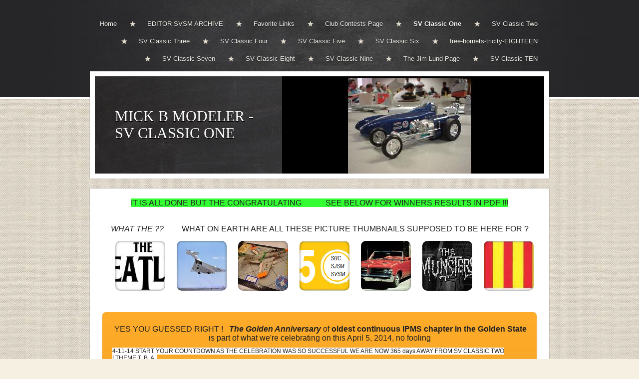

--- FILE ---
content_type: text/html; charset=utf-8
request_url: https://www.mickbmodeler.com/sv-classic-one.php
body_size: 8028
content:
<!DOCTYPE html PUBLIC "-//W3C//DTD XHTML 1.0 Transitional//EN" "http://www.w3.org/TR/xhtml1/DTD/xhtml1-transitional.dtd">
<html xmlns="http://www.w3.org/1999/xhtml">
    <head>
        <meta http-equiv="content-type" content="text/html; charset=utf-8" />


<title>MICK B MODELER</title>



<meta name="description" content="" />
<meta name="keywords" content="" />


  


  <style type="text/css" id="styleCSS">
    body{
    background-color:#f6f0e2;
    background-image: url(templates/Suarez/resources/canvas.jpg);
    background-repeat:repeat;
    background-position:top left;
    background-attachment:;
    text-align:center;
    margin:0;
    padding:0 0 20px 0;
    font-family:Arial,Helvetica,sans-serif;
    font-size:13px;
}

div.ys-bar{
    width:100%;
    background:#262628 url(templates/Suarez/resources/slate.jpg) center top repeat-y;
    z-index:1;
    border-bottom:3px solid #fff;
    -webkit-box-shadow: 0 0 2px rgba(0, 0, 0, 0.45);
       -moz-box-shadow: 0 0 2px rgba(0, 0, 0, 0.45);
            box-shadow: 0 0 2px rgba(0, 0, 0, 0.45);
}

div.ys-layout{
    width:920px;
    margin:-55px auto 0 auto;
    text-align:left;
}

div.ys-nav-wrap{
    width:920px;
    margin:0 auto;
    text-align:left;
    padding:30px 0 60px 0;
}

div.sys_navigation ul{
    text-align:right;
    margin:0;
    padding:0;
    list-style:none;
}

div.sys_navigation ul li{
    display:inline;
}

div.sys_navigation ul li a{
    display:inline-block;
    color:#f6f4ee;
    padding:10px 23px 10px 35px;
    background:url(templates/Suarez/resources/star.png) center left no-repeat;
    text-decoration:none;
    font-size:13px;
    text-shadow:0 1px 0 rgba(0,0,0,1);
}

div.sys_navigation ul li.single a,
div.sys_navigation ul li.first a{
    background:none;
    padding-left:0;
}

div.sys_navigation ul li.selected a{
    color:#fff;
    font-weight:bold;
}

div.sys_navigation ul li a:hover{
    text-decoration:underline;
}

div.ys-banner-wrap{
    background:#fff;
    padding:10px;
    -webkit-box-shadow: 0 0 2px rgba(0, 0, 0, 0.35);
       -moz-box-shadow: 0 0 2px rgba(0, 0, 0, 0.35);
            box-shadow: 0 0 2px rgba(0, 0, 0, 0.35);
}

div.ys-banner-wrap td.heading{
    width:100%;
    background:#262628 url(templates/Suarez/resources/board.jpg) 0 0 repeat;
    border-right:1px solid #333;
}

div.ys-banner-wrap div.heading h1{
    margin:0;
    padding: 0 40px 0 40px;
}

div.ys-banner-wrap div.heading h1 a{
    color:#fff;
    text-decoration:none;
    font-size:30px;
    font-weight:normal;
    font-family:Georgia;
    text-shadow:0 1px 0 rgba(0,0,0,1);
}

div#sys_banner{
    width:525px;
    height:195px;
    background: url(resources/DSC07599.JPG.cropped525x195o132%2C3s247x192.JPG) top left no-repeat;
}

div.ys-banner-wrap table{
    width:900px;
    background:#262628;
    height:195px;
}

div.content{
    background:#fff;
    -webkit-box-shadow: 0 0 2px rgba(0, 0, 0, 0.35);
       -moz-box-shadow: 0 0 2px rgba(0, 0, 0, 0.35);
            box-shadow: 0 0 2px rgba(0, 0, 0, 0.35);
    margin:20px 0 10px 0;
    padding:10px;
}


/* Variables - only edit these */





body{
    font-family:Arial,Helvetica,sans-serif;
    font-size:12px;
    color:#222;
}

a{
    color:#0062b5;
    text-decoration:underline;
}

a:hover{
    text-decoration:none;
    color:#0062b5
}

a img{border:none;}

p{
    padding: 5px 0;
    margin: 0;
}

h1 a, h2 a, h3 a, h4 a, h5 a, h6 a{color: #333333;}
h1 a:hover, h2 a:hover, h3 a:hover, h4 a:hover, h5 a:hover, h6 a:hover{color: #333333;}
h1, h2, h3, h4, h5, h6{
    padding: 10px 0;
    margin: 5px 0;
    color: #333333;
}

h1{font-size: 200%;}
h2{font-size: 180%;}
h3{font-size: 160%;}
h4{font-size: 140%;}
h5{font-size: 130%;}
h6{font-size: 100%;}
  </style>


<script src="//ajax.googleapis.com/ajax/libs/webfont/1.4.2/webfont.js" type="text/javascript"></script>





<script type="text/javascript" src="//ajax.googleapis.com/ajax/libs/jquery/1.11.1/jquery.min.js"></script>
<script type="text/javascript">window.jQuery || document.write('<script src="/components/bower_components/jquery/dist/jquery.js"><\/script>')</script>
<link rel="stylesheet" type="text/css" href="classes/commons/resources/flyoutmenu/flyoutmenu.css?1001144" />
<script type="text/javascript" src="classes/commons/resources/flyoutmenu/flyoutmenu.js?1001144"></script>
<link rel="stylesheet" type="text/css" href="classes/commons/resources/global/global.css?1001144" />


<script type="text/javascript">
  var swRegisterManager = {
    goals: [],
    add: function(swGoalRegister) {
      this.goals.push(swGoalRegister);
    },
    registerGoals: function() {
      while(this.goals.length) {
        this.goals.shift().call();
      }
    }
  };

  window.swPostRegister = swRegisterManager.registerGoals.bind(swRegisterManager);
</script>

  
  
  <link rel="stylesheet" type="text/css" href="classes/components/Gallery/layouts/Default/Default.css?1001144" />
  
  
  
  
  
  <link rel="stylesheet" type="text/css" href="classes/components/Image/layouts/Default/Default.css?1001144" />
  
  
  
  
  

    </head>
    <body id="sys_background">
        <div class='ys-bar'>
            <div class='ys-nav-wrap'>
                <div class='sys_navigation'>
                    <ul class='sys_navigation'>
			<li id="ys_menu_0" class="first"><a href="./" title="Home">Home</a></li>
			<li id="ys_menu_1"><a href="editor-svsm-archive.php" title="EDITOR SVSM ARCHIVE">EDITOR SVSM ARCHIVE</a></li>
			<li id="ys_menu_2"><a href="favorite-links.php" title="Favorite Links">Favorite Links</a></li>
			<li id="ys_menu_3"><a href="club-contests-page.php" title="Club Contests Page">Club Contests Page</a></li>
			<li id="ys_menu_4" class="selected"><a href="sv-classic-one.php" title="SV Classic One">SV Classic One</a></li>
			<li id="ys_menu_5"><a href="sv-classic-two.php" title="SV Classic Two">SV Classic Two</a></li>
			<li id="ys_menu_6"><a href="sv-classic-three.php" title="SV Classic Three">SV Classic Three</a></li>
			<li id="ys_menu_7"><a href="sv-classic-four.php" title="SV Classic Four">SV Classic Four</a></li>
			<li id="ys_menu_8"><a href="sv-classic-five.php" title="SV Classic Five">SV Classic Five</a></li>
			<li id="ys_menu_9"><a href="sv-classic-six.php" title="SV Classic Six">SV Classic Six</a></li>
			<li id="ys_menu_10"><a href="free-hornets-tricity-eighteen.php" title="free-hornets-tricity-EIGHTEEN">free-hornets-tricity-EIGHTEEN</a></li>
			<li id="ys_menu_11"><a href="sv-classic-seven.php" title="SV CLASSIC SEVEN">SV Classic Seven</a></li>
			<li id="ys_menu_12"><a href="sv-classic-eight.php" title="SV Classic Eight">SV Classic Eight</a></li>
			<li id="ys_menu_13"><a href="sv-classic-nine.php" title="SV Classic NINE">SV Classic Nine</a></li>
			<li id="ys_menu_14"><a href="the-jim-lund-page.php" title="The Jim Lund Page">The Jim Lund Page</a></li>
			<li id="ys_menu_15" class="last"><a href="sv-classic-ten.php" title="SV Classic TEN">SV Classic TEN</a></li>
			</ul>
<script>$(document).ready(function() { flyoutMenu.initFlyoutMenu([{"href": "./","title": "Home","name": "Home","children": []},{"href": "editor-svsm-archive.php","title": "EDITOR SVSM ARCHIVE","name": "EDITOR SVSM ARCHIVE","children": [{"href": "sheet-archive-1.php","title": "sheet-archive-1","name": "sheet-archive-1"},{"href": "sheet-archive-2.php","title": "sheet-archive-2","name": "sheet-archive-2"},{"href": "sheet-archive-3.php","title": "sheet-archive-3","name": "sheet-archive-3"},{"href": "sheet-archive-2026.php","title": "Sheet Archive 2026","name": "Sheet Archive 2026"},{"href": "sheet-archive-2025.php","title": "Sheet Archive 2025","name": "Sheet Archive 2025"},{"href": "sheet-archive-2024.php","title": "sheet-archive-2024","name": "sheet-archive-2024"},{"href": "sheet-archive-2023.php","title": "Sheet Archive 2023","name": "Sheet Archive 2023"},{"href": "sheet-archive-2022.php","title": "Sheet Archive 2022","name": "Sheet Archive 2022"},{"href": "sheet-archive-19g.php","title": "Sheet Archive 2021","name": "Sheet Archive 2021"},{"href": "sheet-archive-2020.php","title": "Sheet Archive 2020","name": "Sheet Archive 2020"},{"href": "sheet-archive-2019.php","title": "Sheet Archive 2019","name": "Sheet Archive 2019"},{"href": "sheet-archive-2018.php","title": "Sheet Archive 2018","name": "Sheet Archive 2018"},{"href": "sheet-archive-2017.php","title": "Sheet-Archive-2017","name": "Sheet-Archive-2017"},{"href": "sheet-archive-2016.php","title": "Sheet Archive 2016","name": "Sheet Archive 2016"},{"href": "sheet-archive-2015.php","title": "Sheet Archive 2015","name": "Sheet Archive 2015"},{"href": "sheet-archive-2014.php","title": "Sheet Archive 2014","name": "Sheet Archive 2014"},{"href": "sheet-archive-2013.php","title": "Sheet Archive 2013","name": "Sheet Archive 2013"},{"href": "sheet-archive-2012.php","title": "Sheet Archive 2012","name": "Sheet Archive 2012"},{"href": "sheet-archive-2011.php","title": "Sheet Archive 2011","name": "Sheet Archive 2011"},{"href": "sheet-archive-2010.php","title": "Sheet Archive 2010","name": "Sheet Archive 2010"},{"href": "sheet-archive-2009.php","title": "Sheet Archive 2009","name": "Sheet Archive 2009"},{"href": "sheet-archive-2008.php","title": "Sheet Archive 2008","name": "Sheet Archive 2008"},{"href": "sheet-archive-2007.php","title": "Sheet Archive 2007","name": "Sheet Archive 2007"},{"href": "sheet-archive-2006.php","title": "Sheet Archive 2006","name": "Sheet Archive 2006"},{"href": "sheet-archive-2005.php","title": "Sheet Archive 2005","name": "Sheet Archive 2005"},{"href": "sheet-archive-2004.php","title": "Sheet Archive 2004","name": "Sheet Archive 2004"},{"href": "sheet-archive-2003.php","title": "Sheet Archive 2003","name": "Sheet Archive 2003"},{"href": "sheet-archive-2002.php","title": "Sheet Archive 2002","name": "Sheet Archive 2002"},{"href": "sheet-archive-2001.php","title": "Sheet Archive 2001","name": "Sheet Archive 2001"},{"href": "sheet-archive-2000.php","title": "Sheet Archive 2000","name": "Sheet Archive 2000"}]},{"href": "favorite-links.php","title": "Favorite Links","name": "Favorite Links","children": []},{"href": "club-contests-page.php","title": "Club Contests Page","name": "Club Contests Page","children": [{"href": "february-2025-svsm.php","title": "February 2025 SVSM","name": "February 2025 SVSM"},{"href": "march-2025-svsm.php","title": "march-2025 svsm","name": "march-2025 svsm"},{"href": "april-2025-fh.php","title": "April-2025-FH","name": "April-2025-FH"},{"href": "april-2025-svsm.php","title": "april-2025 svsm","name": "april-2025 svsm"},{"href": "may-2025-svsm.php","title": "May-2025-svsm","name": "May-2025-svsm"},{"href": "july-2025-svsm.php","title": "July 2025 SVSM","name": "July 2025 SVSM"},{"href": "august-2025-svsm.php","title": "august-2025 svsm","name": "august-2025 svsm"},{"href": "september-fh-2025.php","title": "September FH 2025","name": "September FH 2025"},{"href": "november-2025-svsm.php","title": "november-2025-SVSM","name": "november-2025-SVSM"},{"href": "december-2025-svsm.php","title": "december-2025-svsm","name": "december-2025-svsm"},{"href": "february-2026-svsm.php","title": "February 2026 SVSM","name": "February 2026 SVSM"},{"href": "march-2026-svsm.php","title": "March 2026 SVSM","name": "March 2026 SVSM"},{"href": "may-2026-svsm.php","title": "May 2026 SVSM","name": "May 2026 SVSM"},{"href": "july-2026-svsm.php","title": "July 2026 SVSM","name": "July 2026 SVSM"}]},{"href": "sv-classic-one.php","title": "SV Classic One","name": "SV Classic One","children": []},{"href": "sv-classic-two.php","title": "SV Classic Two","name": "SV Classic Two","children": []},{"href": "sv-classic-three.php","title": "SV Classic Three","name": "SV Classic Three","children": []},{"href": "sv-classic-four.php","title": "SV Classic Four","name": "SV Classic Four","children": []},{"href": "sv-classic-five.php","title": "SV Classic Five","name": "SV Classic Five","children": []},{"href": "sv-classic-six.php","title": "SV Classic Six","name": "SV Classic Six","children": []},{"href": "free-hornets-tricity-eighteen.php","title": "free-hornets-tricity-EIGHTEEN","name": "free-hornets-tricity-EIGHTEEN","children": []},{"href": "sv-classic-seven.php","title": "SV CLASSIC SEVEN","name": "SV Classic Seven","children": []},{"href": "sv-classic-eight.php","title": "SV Classic Eight","name": "SV Classic Eight","children": []},{"href": "sv-classic-nine.php","title": "SV Classic NINE","name": "SV Classic Nine","children": []},{"href": "the-jim-lund-page.php","title": "The Jim Lund Page","name": "The Jim Lund Page","children": []},{"href": "sv-classic-ten.php","title": "SV Classic TEN","name": "SV Classic TEN","children": []}], "flyover");});</script><div id="ys_submenu_1" class="ys_submenu"><div class="ys_submenu_inner"><ul><li><a href="sheet-archive-1.php">sheet-archive-1</a></li><li><a href="sheet-archive-2.php">sheet-archive-2</a></li><li><a href="sheet-archive-3.php">sheet-archive-3</a></li><li><a href="sheet-archive-2026.php">Sheet Archive 2026</a></li><li><a href="sheet-archive-2025.php">Sheet Archive 2025</a></li><li><a href="sheet-archive-2024.php">sheet-archive-2024</a></li><li><a href="sheet-archive-2023.php">Sheet Archive 2023</a></li><li><a href="sheet-archive-2022.php">Sheet Archive 2022</a></li><li><a href="sheet-archive-19g.php">Sheet Archive 2021</a></li><li><a href="sheet-archive-2020.php">Sheet Archive 2020</a></li><li><a href="sheet-archive-2019.php">Sheet Archive 2019</a></li><li><a href="sheet-archive-2018.php">Sheet Archive 2018</a></li><li><a href="sheet-archive-2017.php">Sheet-Archive-2017</a></li><li><a href="sheet-archive-2016.php">Sheet Archive 2016</a></li><li><a href="sheet-archive-2015.php">Sheet Archive 2015</a></li><li><a href="sheet-archive-2014.php">Sheet Archive 2014</a></li><li><a href="sheet-archive-2013.php">Sheet Archive 2013</a></li><li><a href="sheet-archive-2012.php">Sheet Archive 2012</a></li><li><a href="sheet-archive-2011.php">Sheet Archive 2011</a></li><li><a href="sheet-archive-2010.php">Sheet Archive 2010</a></li><li><a href="sheet-archive-2009.php">Sheet Archive 2009</a></li><li><a href="sheet-archive-2008.php">Sheet Archive 2008</a></li><li><a href="sheet-archive-2007.php">Sheet Archive 2007</a></li><li><a href="sheet-archive-2006.php">Sheet Archive 2006</a></li><li><a href="sheet-archive-2005.php">Sheet Archive 2005</a></li><li><a href="sheet-archive-2004.php">Sheet Archive 2004</a></li><li><a href="sheet-archive-2003.php">Sheet Archive 2003</a></li><li><a href="sheet-archive-2002.php">Sheet Archive 2002</a></li><li><a href="sheet-archive-2001.php">Sheet Archive 2001</a></li><li><a href="sheet-archive-2000.php">Sheet Archive 2000</a></li></ul></div></div><div id="ys_submenu_3" class="ys_submenu"><div class="ys_submenu_inner"><ul><li><a href="february-2025-svsm.php">February 2025 SVSM</a></li><li><a href="march-2025-svsm.php">march-2025 svsm</a></li><li><a href="april-2025-fh.php">April-2025-FH</a></li><li><a href="april-2025-svsm.php">april-2025 svsm</a></li><li><a href="may-2025-svsm.php">May-2025-svsm</a></li><li><a href="july-2025-svsm.php">July 2025 SVSM</a></li><li><a href="august-2025-svsm.php">august-2025 svsm</a></li><li><a href="september-fh-2025.php">September FH 2025</a></li><li><a href="november-2025-svsm.php">november-2025-SVSM</a></li><li><a href="december-2025-svsm.php">december-2025-svsm</a></li><li><a href="february-2026-svsm.php">February 2026 SVSM</a></li><li><a href="march-2026-svsm.php">March 2026 SVSM</a></li><li><a href="may-2026-svsm.php">May 2026 SVSM</a></li><li><a href="july-2026-svsm.php">July 2026 SVSM</a></li></ul></div></div>
                </div>
            </div>
        </div>        
        <div class="ys-layout">
            <div class="ys-banner-wrap">
                <table cellpadding='0' cellspacing='0'>
                    <tr>
                        <td class='heading'>
                            <div class="heading">
                                <h1 style="text-align:left;"><a id="sys_heading" href="./" style="color:#fff;font-size:30px;font-style:normal;font-weight:normal;font-family:Georgia;text-decoration:none;">MICK B MODELER -   SV CLASSIC ONE</a></h1>
                            </div>
                        </td>
                        <td>
                            <div id="sys_banner"></div>
                        </td>
                    </tr>
                </table>
            </div>
            <div class="content">
                <div id="content">
                    <style media="screen">
  .layout_1-column {
    width: 100%;
    padding: 0;
    margin: 0;
  }

  .layout_1-column:after {
    content: "";
    display: table;
    clear: both;
  }

  .zone_top {
    margin: 0;
    padding: 5px;
    vertical-align: top;
    line-height: normal;
    min-width: 100px;
  }
</style>

<div class="layout_1-column sys_layout">
    <div id="layout_row1">
        <div id="sys_region_1" class="zone_top" ><div id="I155" style="display:block;clear: both;" class="Text_Default"><style>.old_text_widget img {max-width: 100%;height: auto;}.old_text_wdiget {margin: 0;padding: 0;overflow: hidden;color: ;font: ;background-color: ;}</style><div id="I155_sys_txt" class="sys_txt old_text_widget clear_fix"><P align=center><FONT style="BACKGROUND-COLOR: #33ff33" size=3>IT IS ALL DONE BUT THE CONGRATULATING&nbsp;&nbsp;&nbsp;&nbsp;&nbsp;&nbsp;&nbsp;&nbsp;&nbsp;&nbsp; &nbsp;SEE BELOW FOR WINNERS RESULTS IN PDF !!! </FONT></P> 
<P>&nbsp;</P></div></div><div id="I191" style="display:block;clear: both;" class="Text_Default"><style>.old_text_widget img {max-width: 100%;height: auto;}.old_text_wdiget {margin: 0;padding: 0;overflow: hidden;color: ;font: ;background-color: ;}</style><div id="I191_sys_txt" class="sys_txt old_text_widget clear_fix"><P align=center><FONT size=3><EM>WHAT THE ??</EM>&nbsp;&nbsp;&nbsp;&nbsp;&nbsp;&nbsp;&nbsp;&nbsp; WHAT ON EARTH ARE ALL THESE PICTURE THUMBNAILS SUPPOSED TO BE HERE FOR ?</FONT></P></div></div><div id="I183" style="display:block;clear: both;" class="Gallery_Default"><div class="yola_gallery_widget" style="padding:10px;text-align:center;">

    
        <link href="classes/components/Gallery/resources/lightbox2/css/lightbox.css" rel="stylesheet" />

    
    <div class='round-frame'>

        
                            <a data-lightbox='lightbox[gallery_widget_I183]' href='resources/200px-Beatles_logo.jpg' data-title='' style='background-image:url(resources/200px-Beatles_logo.jpg.opt100x100o-61%2C0s222x100.jpg);'></a>
                            <a data-lightbox='lightbox[gallery_widget_I183]' href='resources/xb70.jpg' data-title='' style='background-image:url(resources/xb70.jpg.opt100x100o-13%2C0s127x100.jpg);'></a>
                            <a data-lightbox='lightbox[gallery_widget_I183]' href='resources/COUGAR.jpg' data-title='' style='background-image:url(resources/COUGAR.jpg.opt100x100o-9%2C0s119x100.jpg);'></a>
                            <a data-lightbox='lightbox[gallery_widget_I183]' href='resources/50wG50A.png' data-title='' style='background-image:url(resources/50wG50A.png.opt100x100o-25%2C0s150x100.png);'></a>
                            <a data-lightbox='lightbox[gallery_widget_I183]' href='resources/64%2Bgto_amend.jpg' data-title='' style='background-image:url(resources/64%2Bgto_amend.jpg.opt100x100o-29%2C0s159x100.jpg);'></a>
                            <a data-lightbox='lightbox[gallery_widget_I183]' href='resources/The_Munsters_title_card.png' data-title='' style='background-image:url(resources/The_Munsters_title_card.png.opt100x100o-22%2C0s145x100.png);'></a>
                            <a data-lightbox='lightbox[gallery_widget_I183]' href='resources/vietnam%2Bdecal_amend.jpg' data-title='' style='background-image:url(resources/vietnam%2Bdecal_amend.jpg.opt100x100o-51%2C0s202x100.jpg);'></a>
            
        
    </div>

    
        <script src="classes/components/Gallery/resources/lightbox2/js/lightbox.js"></script>

    
</div></div><div id="I293" style="display:block;clear: both;" class="Text_Default"><style>.old_text_widget img {max-width: 100%;height: auto;}.old_text_wdiget {margin: 0;padding: 0;overflow: hidden;color: ;font: ;background-color: ;}</style><div id="I293_sys_txt" class="sys_txt old_text_widget clear_fix"></div></div><div id="I185" style="display:block;clear: both;margin:10px 10px 10px 10px;" class="Panel_Default">    <style id='yola-panel-style-I185' type='text/css'>

                div#yola-panel-inner-I185,
        div#yola-panel-inner-I185 p,
        div#yola-panel-inner-I185 .sys_txt,
        .content div#yola-panel-inner-I185 p,
        #content div#yola-panel-inner-I185 p,
        div#yola-panel-inner-I185 .HTML_Default p,
        div#yola-panel-inner-I185 .Text_Default p,
        div#yola-panel-inner-I185 .sys_txt p,
        div#yola-panel-inner-I185 .sys_txt p a,
        div#content div#yola-panel-inner-I185 p{
            color:#222;
        }
        
                div#yola-panel-inner-I185 h1,
        div#yola-panel-inner-I185 h2,
        div#yola-panel-inner-I185 h3,
        div#yola-panel-inner-I185 h4,
        div#yola-panel-inner-I185 h5,
        div#yola-panel-inner-I185 h6,
        div#yola-panel-inner-I185 .sys_txt h1,
        div#yola-panel-inner-I185 .sys_txt h2,
        div#yola-panel-inner-I185 .sys_txt h3,
        div#yola-panel-inner-I185 .sys_txt h4,
        div#yola-panel-inner-I185 .sys_txt h5,
        div#yola-panel-inner-I185 .sys_txt h6{
            color:#222;
        }
        
                div#yola-panel-inner-I185 a,
        div#yola-panel-inner-I185 .sys_txt a{
            color:#fff;
        }
        
                div#yola-panel-inner-I185 a:hover,
        div#yola-panel-inner-I185 .sys_txt a:hover{
            color:#fff;
        }
        
        
        #yola-panel-I185 {
            -webkit-border-radius:7px;-khtml-border-radius:7px;-moz-border-radius:7px;-ms-border-radius:7px;-o-border-radius:7px;border-radius:7px;-webkit-box-shadow:0 1px 2px rgba(0, 0, 0, .5);-moz-box-shadow:0 1px 2px rgba(0, 0, 0, .5);box-shadow:0 1px 2px rgba(0, 0, 0, .5);min-height: 0;position:relative;
        }

        #yola-panel-inner-I185 {
            -webkit-border-radius:7px;-khtml-border-radius:7px;-moz-border-radius:7px;-ms-border-radius:7px;-o-border-radius:7px;border-radius:7px;padding:20px 20px 20px 20px;position:relative;
        }

                    #yola-panel-background-I185 {
                                    background:#ffac2a;background:#ffac2a -webkit-linear-gradient(top, #ffac2a 0%, #c07705 100%);background:#ffac2a  -khtml-linear-gradient(top, #ffac2a 0%, #c07705 100%);background:#ffac2a    -moz-linear-gradient(top, #ffac2a 0%, #c07705 100%);background:#ffac2a     -ms-linear-gradient(top, #ffac2a 0%, #c07705 100%);background:#ffac2a      -o-linear-gradient(top, #ffac2a 0%, #c07705 100%);background:#ffac2a         linear-gradient(top, #ffac2a 0%, #c07705 100%);-webkit-border-radius:7px;-khtml-border-radius:7px;-moz-border-radius:7px;-ms-border-radius:7px;-o-border-radius:7px;border-radius:7px;background-position:top left;background-repeat:repeat;position:absolute;top:0;left:0;right:0;bottom:0;overflow:hidden;pointer-events:none;touch-action:none;
                            }
        
        
            </style>

    <div id='yola-panel-I185'>
                    <div
                id='yola-panel-background-I185'
                            >
                                            </div>
                <div id='yola-panel-inner-I185'>
            <div id="Panel_I185" style="text-align:left; vertical-align:top;" ><div id="I184" style="display:block;clear: both;margin:0 0 0 0;" class="Text_Default"><style>.old_text_widget img {max-width: 100%;height: auto;}.old_text_wdiget {margin: 0;padding: 0;overflow: hidden;color: ;font: ;background-color: ;}</style><div id="I184_sys_txt" class="sys_txt old_text_widget clear_fix"><P align=center><FONT size=3>&nbsp;YES YOU GUESSED RIGHT !&nbsp;&nbsp; <EM><STRONG>The Golden Anniversary </STRONG></EM>of&nbsp;<STRONG>oldest continuous IPMS chapter in the Golden State </STRONG>is part of what we're celebrating on this April 5, 2014, no fooling</FONT></P></div></div><div id="I300" style="display:block;clear: both;" class="Text_Default"><style>.old_text_widget img {max-width: 100%;height: auto;}.old_text_wdiget {margin: 0;padding: 0;overflow: hidden;color: ;font: ;background-color: ;}</style><div id="I300_sys_txt" class="sys_txt old_text_widget clear_fix"><P><FONT style="BACKGROUND-COLOR: #ffffff">4-11-14 START&nbsp;YOUR COUNTDOWN AS THE CELEBRATION WAS SO SUCCESSFUL WE ARE NOW&nbsp;365 days&nbsp;AWAY FROM SV CLASSIC TWO !&nbsp;THEME T. B. A.&nbsp;</FONT></P></div></div><div id="I301" style="display:block;clear: both;" class="Text_2_Default"><style type="text/css">
    div.sys_text_widget img.float-left{float:left;margin:10px 15px 10px 0;}
    div.sys_text_widget img.float-right{position:relative;margin:10px 0 10px 15px;}
    div.sys_text_widget img{margin:4px;}
    div.sys_text_widget {
        overflow: hidden;
        margin: 0;
        padding: 0;
        color: ;
        font: ;
        background-color: ;
    }
</style>

<div id="I301_sys_txt" systemElement="true" class="sys_txt sys_text_widget new-text-widget"><p>&nbsp;</p></div></div><div id="I192" style="display:block;clear: both;" class="Layout1_Default"><style>.column_I192 {width: 100%;-moz-box-sizing:border-box;-webkit-box-sizing: border-box;box-sizing:border-box;}.column_I192:after {content: "";display: table;clear: both;}.column_I192 .left {text-align: left;vertical-align: top;width: 50%;padding: 0;float: left;-moz-box-sizing: border-box;-webkit-box-sizing: border-box;box-sizing:border-box;}.column_I192 .right {vertical-align: top;width: 50%;padding: 0;float: left;-moz-box-sizing: border-box;-webkit-box-sizing: border-box;box-sizing: border-box;}</style><div class="column_I192 column_divider" ><div id="Left_I192" class="left" ><div id="I189" style="display:block;clear: both;text-align:left;" class="File_Default"><div id="I189_file_widget">
  <table id="I189_file_widget_table" style="margin-left:0; margin-right:auto">
    <tr>
    <td width="48">
      <img style="border:none;" class="file_img" src="classes/components/File/resources/images/pdf.png?1001144" alt="SVSM2014OCR_RevC5.pdf" border="0"/>
    </td>
    <td style="text-align:left">
      <a href="resources/SVSM2014OCR_RevC5.pdf" onclick="location.href='resources/SVSM2014OCR_RevC5.pdf';return false;">SVSM2014OCR_RevC5.pdf</a><br />
      Size : 307.86 Kb <br />
      Type : pdf
    </td>
    <tr>
  </table>
</div>
</div><div id="I190" style="display:block;clear: both;text-align:left;" class="File_Default"><div id="I190_file_widget">
  <table id="I190_file_widget_table" style="margin-left:0; margin-right:auto">
    <tr>
    <td width="48">
      <img style="border:none;" class="file_img" src="classes/components/File/resources/images/pdf.png?1001144" alt="SVC_2014_SpecialsPedia_R3.pdf" border="0"/>
    </td>
    <td style="text-align:left">
      <a href="resources/SVC_2014_SpecialsPedia_R3.pdf" onclick="location.href='resources/SVC_2014_SpecialsPedia_R3.pdf';return false;">SVC_2014_SpecialsPedia_R3.pdf</a><br />
      Size : 1102.491 Kb <br />
      Type : pdf
    </td>
    <tr>
  </table>
</div>
</div><div id="I302" style="display:block;clear: both;" class="Text_2_Default"><style type="text/css">
    div.sys_text_widget img.float-left{float:left;margin:10px 15px 10px 0;}
    div.sys_text_widget img.float-right{position:relative;margin:10px 0 10px 15px;}
    div.sys_text_widget img{margin:4px;}
    div.sys_text_widget {
        overflow: hidden;
        margin: 0;
        padding: 0;
        color: ;
        font: ;
        background-color: ;
    }
</style>

<div id="I302_sys_txt" systemElement="true" class="sys_txt sys_text_widget new-text-widget"><P><STRONG>SUNDAY03-16-14&nbsp;- </STRONG></P>
<P>The Awards have been all created, ordered or picked up, the Vendor Tables HAVE BEEN SOLD OUT and WAIT LIST underway. Pretty good floor to be at 3 weeks out.</P>
<P>BREAKING NEWS - FOOD TRUCK FOR MIDDAY is confirmed for ON SITE EATERY. The menu is supplied here as PDF, it's "Gold Rush Eatery". Apropo to be sure.</P>
<P>ALSO for those who like to use this,. the UPDATED form for "Extra Entry Info and Special Awards Flag" now here,under the Registration form PDF.</P>
<P>You are invited to sign up EARLY for Category Judges, as we will all find event runs more smoothly the more who help in the hard necessary work of Judging. Feel free to email the Contest Director Mike Woolson to advise you are going to be part of this important staff need, thanks</P>
<P>stay tuned for more news ahead,</P>
<P>We will have details on any sponsorships available for SPECIAL AWARDS when the staff finalizes specifications of them</P></div></div><div id="I298" style="display:block;clear: both;" class="Text_Default"><style>.old_text_widget img {max-width: 100%;height: auto;}.old_text_wdiget {margin: 0;padding: 0;overflow: hidden;color: ;font: ;background-color: ;}</style><div id="I298_sys_txt" class="sys_txt old_text_widget clear_fix"><P><STRONG><FONT size=3>Sunday 03-02-14</FONT></STRONG>&nbsp;</P> 
<P><FONT size=2>The flyer has been "gussied up" with small graphics that are now to be part of the "1/2/3" awards design. Mostly in a manner to "celebrate" the 50 plus years of the Club. If you're curious, the "SBC, SJSM, SVSM" are the initials of the three "IPMS" identities in that span. First South Bay Chapter, then San Jose, now 20 years as Silicon Valley Scale Modelers. OH and by the way, here's the Best of Show Senior award. Seems fitting on our 50th, no ?</FONT></P></div></div><div id="I295" style="display:block;clear: both;margin:0 0 0 0;" class="Text_Default"><style>.old_text_widget img {max-width: 100%;height: auto;}.old_text_wdiget {margin: 0;padding: 0;overflow: hidden;color: ;font: ;background-color: ;}</style><div id="I295_sys_txt" class="sys_txt old_text_widget clear_fix"><P><STRONG><FONT size=3>Wednesday 02-12-14</FONT></STRONG></P> 
<P><FONT size=3><FONT style="BACKGROUND-COLOR: #ffbb33"><FONT>The time has arrived for me to add REGISTRATION pdf to our current documents for Silicon Valley Classic on left Feel free to download and fill out ahead of event</FONT>! </FONT></FONT></P></div></div><div id="I294" style="display:block;clear: both;" class="Text_Default"><style>.old_text_widget img {max-width: 100%;height: auto;}.old_text_wdiget {margin: 0;padding: 0;overflow: hidden;color: ;font: ;background-color: ;}</style><div id="I294_sys_txt" class="sys_txt old_text_widget clear_fix"><P><STRONG><FONT size=3>Sunday 12-29-13&nbsp; - </FONT></STRONG></P> 
<P><FONT style="BACKGROUND-COLOR: #ffffff" size=2>The untimely passage of one of our own just before 2013 Christmas has meant we are now having to honor him with a memorial rather a lively roast. R.I.P. our Angelo.</FONT></P> 
<P><FONT size=2>This will be for the BEST Competition Automotive Subject</FONT></P> 
<P><FONT size=2>Best of Luck to you all, as this is a competitive arena, yes</FONT></P></div></div><div id="I290" style="display:block;clear: both;" class="Text_Default"><style>.old_text_widget img {max-width: 100%;height: auto;}.old_text_wdiget {margin: 0;padding: 0;overflow: hidden;color: ;font: ;background-color: ;}</style><div id="I290_sys_txt" class="sys_txt old_text_widget clear_fix"><P><STRONG><FONT size=3>Saturday 12-28-2013</FONT></STRONG>&nbsp;</P> 
<P><STRONG>UPDATED Flyer and Special Awards Data</STRONG> (Comp Car &amp; WW2 1/48 Aircraft)</P></div></div><div id="I212" style="display:block;clear: both;" class="Text_Default"><style>.old_text_widget img {max-width: 100%;height: auto;}.old_text_wdiget {margin: 0;padding: 0;overflow: hidden;color: ;font: ;background-color: ;}</style><div id="I212_sys_txt" class="sys_txt old_text_widget clear_fix"><P><FONT size=3>Tuesday 11-26-2013</FONT></P> 
<P>This is the <STRONG>FIRST POSTING TO THIS PAGE</STRONG>, so won't be too new to some :)</P> 
<P><STRONG>ABOVE</STRONG>&nbsp;- <STRONG>CURRENT FLYER THIS EVENT in pdf FORM (RevC3)</STRONG></P> 
<P><STRONG>CURRENT "SPECIAL AWARDS REFERENCE pdf " (R2</STRONG>)</P></div></div></div><div id="Right_I192" class="right" ><div id="I303" style="display:block;clear: both;text-align:left;" class="File_Default"><div id="I303_file_widget">
  <table id="I303_file_widget_table" style="margin-left:0; margin-right:auto">
    <tr>
    <td width="48">
      <img style="border:none;" class="file_img" src="classes/components/File/resources/images/pdf.png?1001144" alt="SPECIALS_WIN_SVC2014.pdf" border="0"/>
    </td>
    <td style="text-align:left">
      <a href="resources/SPECIALS_WIN_SVC2014.pdf" onclick="location.href='resources/SPECIALS_WIN_SVC2014.pdf';return false;">SPECIALS_WIN_SVC2014.pdf</a><br />
      Size : 77.107 Kb <br />
      Type : pdf
    </td>
    <tr>
  </table>
</div>
</div><div id="I299" style="display:block;clear: both;text-align:center;" class="File_Default"><div id="I299_file_widget">
  <table id="I299_file_widget_table" style="margin-left:auto; margin-right:auto">
    <tr>
    <td width="48">
      <img style="border:none;" class="file_img" src="classes/components/File/resources/images/pdf.png?1001144" alt="123_CATS_WIN_SVC2014.pdf" border="0"/>
    </td>
    <td style="text-align:left">
      <a href="resources/123_CATS_WIN_SVC2014.pdf" onclick="location.href='resources/123_CATS_WIN_SVC2014.pdf';return false;">123_CATS_WIN_SVC2014.pdf</a><br />
      Size : 115.008 Kb <br />
      Type : pdf
    </td>
    <tr>
  </table>
</div>
</div><div id="I193" style="display:block;clear: both;" class="Text_Default"><style>.old_text_widget img {max-width: 100%;height: auto;}.old_text_wdiget {margin: 0;padding: 0;overflow: hidden;color: ;font: ;background-color: ;}</style><div id="I193_sys_txt" class="sys_txt old_text_widget clear_fix"><P>&nbsp;<STRONG><FONT size=3>TODAY 04-11-14 until next post - </FONT></STRONG></P> 
<P><FONT size=3>&nbsp;<FONT style="BACKGROUND-COLOR: #ffffff">The Awesome First SV Classic is now great History and thanks to Free Hornet Mike Woolson and his team, this show does make the future "golden". Already booked now for NEXT YEAR, that's a fabulous way to end a show, A lot of pictures are up in the www.svsm.org Gallery, but if you want to see the full list of RESULTS to go with them&nbsp; YOU NOW CAN HERE !&nbsp;&nbsp;The two PDFs above are for the First Second Third awarded in Category and also Special Award Winners. Congrats to the&nbsp;first time visitor/entrant from&nbsp;Kent, Washington, M. Craig Rossner. He took&nbsp;home BEST&nbsp;of SHOW 50th Anniversary of club award </FONT></FONT></P> 
<P align=center><FONT size=3>That's the Golden Cup you see here, by the way </FONT></P> 
<P><FONT size=3><FONT style="BACKGROUND-COLOR: #ffffff">FOOD TRUCK FOR&nbsp;MIDDAY was also rated a&nbsp;BIG HIT&nbsp;</FONT></FONT></P></div></div><div id="I296" style="display:block;clear: both;text-align:left;" class="Image_Default"><style>#I296_img {-moz-box-sizing: border-box;-webkit-box-sizing: border-box;box-sizing: border-box;width: 373px;border:none;max-width: 100%;height: auto;}</style><img id="I296_img" src="resources/mBOSS2k14.jpg.opt373x689o0%2C0s373x689.jpg"  /></div></div></div></div></div>
        </div>
    </div>

    
    
</div><div id="I182" style="display:block;clear: both;" class="Text_Default"><style>.old_text_widget img {max-width: 100%;height: auto;}.old_text_wdiget {margin: 0;padding: 0;overflow: hidden;color: ;font: ;background-color: ;}</style><div id="I182_sys_txt" class="sys_txt old_text_widget clear_fix"><P>Bee seeing you !</P></div></div></div>
    </div>
</div>
                </div>
            </div>
            <div class="bottom"></div>
        </div>
        
        
<script type="text/javascript" id="site_analytics_tracking" data-id="8a4986c83bbd385e013bc484d4be5bcd" data-user="a21dbe2725834917a39a2170799a733a" data-partner="YOLA" data-url="//analytics.yolacdn.net/tracking-v2.js">
  var _yts = _yts || [];
  var tracking_tag = document.getElementById('site_analytics_tracking');
  _yts.push(["_siteId", tracking_tag.getAttribute('data-id')]);
  _yts.push(["_userId", tracking_tag.getAttribute('data-user')]);
  _yts.push(["_partnerId", tracking_tag.getAttribute('data-partner')]);
  _yts.push(["_trackPageview"]);
  (function() {
    var yts = document.createElement("script");
    yts.type = "text/javascript";
    yts.async = true;
    yts.src = document.getElementById('site_analytics_tracking').getAttribute('data-url');
    (document.getElementsByTagName("head")[0] || document.getElementsByTagName("body")[0]).appendChild(yts);
  })();
</script>


<!-- template: Suarez  -->
    <script defer src="https://static.cloudflareinsights.com/beacon.min.js/vcd15cbe7772f49c399c6a5babf22c1241717689176015" integrity="sha512-ZpsOmlRQV6y907TI0dKBHq9Md29nnaEIPlkf84rnaERnq6zvWvPUqr2ft8M1aS28oN72PdrCzSjY4U6VaAw1EQ==" data-cf-beacon='{"version":"2024.11.0","token":"2388e5f29c4b4ee2a01c3f0e1ff4c070","r":1,"server_timing":{"name":{"cfCacheStatus":true,"cfEdge":true,"cfExtPri":true,"cfL4":true,"cfOrigin":true,"cfSpeedBrain":true},"location_startswith":null}}' crossorigin="anonymous"></script>
</body>
</html>